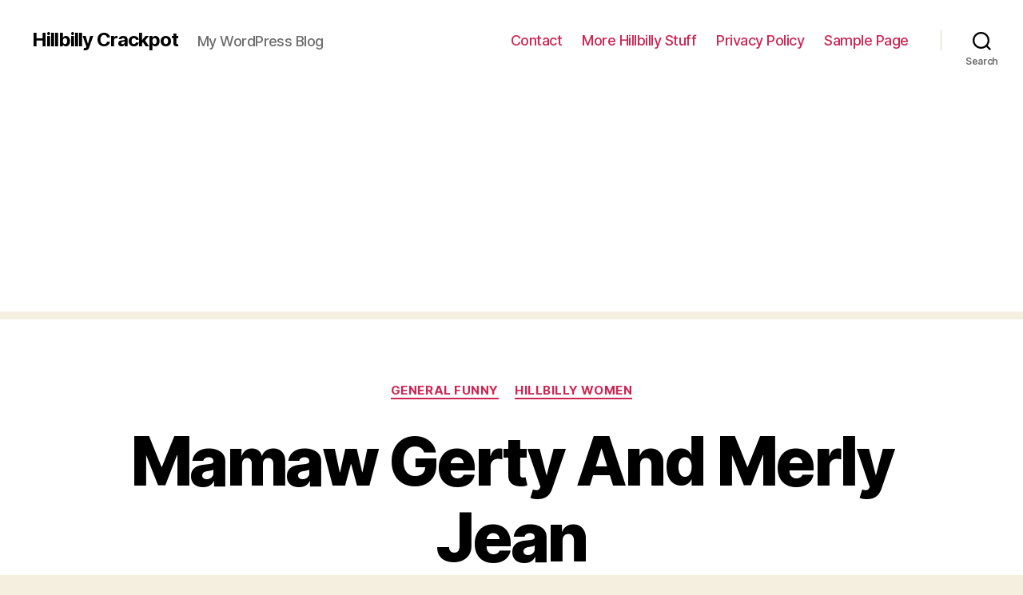

--- FILE ---
content_type: text/html; charset=UTF-8
request_url: https://hillbillycrackpot.com/mamaw-gerty-and-merly-jean/
body_size: 19786
content:
<!DOCTYPE html>

<html class="no-js" lang="en-US">

	<head>

		<meta charset="UTF-8">
		<meta name="viewport" content="width=device-width, initial-scale=1.0" >

		<link rel="profile" href="https://gmpg.org/xfn/11">

		<title>Mamaw Gerty And Merly Jean &#8211; Hillbilly Crackpot</title>
<meta name='robots' content='max-image-preview:large' />
<link rel="alternate" type="application/rss+xml" title="Hillbilly Crackpot &raquo; Feed" href="https://hillbillycrackpot.com/feed/" />
<link rel="alternate" type="application/rss+xml" title="Hillbilly Crackpot &raquo; Comments Feed" href="https://hillbillycrackpot.com/comments/feed/" />
<link rel="alternate" type="application/rss+xml" title="Hillbilly Crackpot &raquo; Mamaw Gerty And Merly Jean Comments Feed" href="https://hillbillycrackpot.com/mamaw-gerty-and-merly-jean/feed/" />
<link rel="alternate" title="oEmbed (JSON)" type="application/json+oembed" href="https://hillbillycrackpot.com/wp-json/oembed/1.0/embed?url=https%3A%2F%2Fhillbillycrackpot.com%2Fmamaw-gerty-and-merly-jean%2F" />
<link rel="alternate" title="oEmbed (XML)" type="text/xml+oembed" href="https://hillbillycrackpot.com/wp-json/oembed/1.0/embed?url=https%3A%2F%2Fhillbillycrackpot.com%2Fmamaw-gerty-and-merly-jean%2F&#038;format=xml" />
<style id='wp-img-auto-sizes-contain-inline-css'>
img:is([sizes=auto i],[sizes^="auto," i]){contain-intrinsic-size:3000px 1500px}
/*# sourceURL=wp-img-auto-sizes-contain-inline-css */
</style>
<style id='wp-emoji-styles-inline-css'>

	img.wp-smiley, img.emoji {
		display: inline !important;
		border: none !important;
		box-shadow: none !important;
		height: 1em !important;
		width: 1em !important;
		margin: 0 0.07em !important;
		vertical-align: -0.1em !important;
		background: none !important;
		padding: 0 !important;
	}
/*# sourceURL=wp-emoji-styles-inline-css */
</style>
<style id='wp-block-library-inline-css'>
:root{--wp-block-synced-color:#7a00df;--wp-block-synced-color--rgb:122,0,223;--wp-bound-block-color:var(--wp-block-synced-color);--wp-editor-canvas-background:#ddd;--wp-admin-theme-color:#007cba;--wp-admin-theme-color--rgb:0,124,186;--wp-admin-theme-color-darker-10:#006ba1;--wp-admin-theme-color-darker-10--rgb:0,107,160.5;--wp-admin-theme-color-darker-20:#005a87;--wp-admin-theme-color-darker-20--rgb:0,90,135;--wp-admin-border-width-focus:2px}@media (min-resolution:192dpi){:root{--wp-admin-border-width-focus:1.5px}}.wp-element-button{cursor:pointer}:root .has-very-light-gray-background-color{background-color:#eee}:root .has-very-dark-gray-background-color{background-color:#313131}:root .has-very-light-gray-color{color:#eee}:root .has-very-dark-gray-color{color:#313131}:root .has-vivid-green-cyan-to-vivid-cyan-blue-gradient-background{background:linear-gradient(135deg,#00d084,#0693e3)}:root .has-purple-crush-gradient-background{background:linear-gradient(135deg,#34e2e4,#4721fb 50%,#ab1dfe)}:root .has-hazy-dawn-gradient-background{background:linear-gradient(135deg,#faaca8,#dad0ec)}:root .has-subdued-olive-gradient-background{background:linear-gradient(135deg,#fafae1,#67a671)}:root .has-atomic-cream-gradient-background{background:linear-gradient(135deg,#fdd79a,#004a59)}:root .has-nightshade-gradient-background{background:linear-gradient(135deg,#330968,#31cdcf)}:root .has-midnight-gradient-background{background:linear-gradient(135deg,#020381,#2874fc)}:root{--wp--preset--font-size--normal:16px;--wp--preset--font-size--huge:42px}.has-regular-font-size{font-size:1em}.has-larger-font-size{font-size:2.625em}.has-normal-font-size{font-size:var(--wp--preset--font-size--normal)}.has-huge-font-size{font-size:var(--wp--preset--font-size--huge)}.has-text-align-center{text-align:center}.has-text-align-left{text-align:left}.has-text-align-right{text-align:right}.has-fit-text{white-space:nowrap!important}#end-resizable-editor-section{display:none}.aligncenter{clear:both}.items-justified-left{justify-content:flex-start}.items-justified-center{justify-content:center}.items-justified-right{justify-content:flex-end}.items-justified-space-between{justify-content:space-between}.screen-reader-text{border:0;clip-path:inset(50%);height:1px;margin:-1px;overflow:hidden;padding:0;position:absolute;width:1px;word-wrap:normal!important}.screen-reader-text:focus{background-color:#ddd;clip-path:none;color:#444;display:block;font-size:1em;height:auto;left:5px;line-height:normal;padding:15px 23px 14px;text-decoration:none;top:5px;width:auto;z-index:100000}html :where(.has-border-color){border-style:solid}html :where([style*=border-top-color]){border-top-style:solid}html :where([style*=border-right-color]){border-right-style:solid}html :where([style*=border-bottom-color]){border-bottom-style:solid}html :where([style*=border-left-color]){border-left-style:solid}html :where([style*=border-width]){border-style:solid}html :where([style*=border-top-width]){border-top-style:solid}html :where([style*=border-right-width]){border-right-style:solid}html :where([style*=border-bottom-width]){border-bottom-style:solid}html :where([style*=border-left-width]){border-left-style:solid}html :where(img[class*=wp-image-]){height:auto;max-width:100%}:where(figure){margin:0 0 1em}html :where(.is-position-sticky){--wp-admin--admin-bar--position-offset:var(--wp-admin--admin-bar--height,0px)}@media screen and (max-width:600px){html :where(.is-position-sticky){--wp-admin--admin-bar--position-offset:0px}}

/*# sourceURL=wp-block-library-inline-css */
</style><style id='global-styles-inline-css'>
:root{--wp--preset--aspect-ratio--square: 1;--wp--preset--aspect-ratio--4-3: 4/3;--wp--preset--aspect-ratio--3-4: 3/4;--wp--preset--aspect-ratio--3-2: 3/2;--wp--preset--aspect-ratio--2-3: 2/3;--wp--preset--aspect-ratio--16-9: 16/9;--wp--preset--aspect-ratio--9-16: 9/16;--wp--preset--color--black: #000000;--wp--preset--color--cyan-bluish-gray: #abb8c3;--wp--preset--color--white: #ffffff;--wp--preset--color--pale-pink: #f78da7;--wp--preset--color--vivid-red: #cf2e2e;--wp--preset--color--luminous-vivid-orange: #ff6900;--wp--preset--color--luminous-vivid-amber: #fcb900;--wp--preset--color--light-green-cyan: #7bdcb5;--wp--preset--color--vivid-green-cyan: #00d084;--wp--preset--color--pale-cyan-blue: #8ed1fc;--wp--preset--color--vivid-cyan-blue: #0693e3;--wp--preset--color--vivid-purple: #9b51e0;--wp--preset--color--accent: #cd2653;--wp--preset--color--primary: #000000;--wp--preset--color--secondary: #6d6d6d;--wp--preset--color--subtle-background: #dcd7ca;--wp--preset--color--background: #f5efe0;--wp--preset--gradient--vivid-cyan-blue-to-vivid-purple: linear-gradient(135deg,rgb(6,147,227) 0%,rgb(155,81,224) 100%);--wp--preset--gradient--light-green-cyan-to-vivid-green-cyan: linear-gradient(135deg,rgb(122,220,180) 0%,rgb(0,208,130) 100%);--wp--preset--gradient--luminous-vivid-amber-to-luminous-vivid-orange: linear-gradient(135deg,rgb(252,185,0) 0%,rgb(255,105,0) 100%);--wp--preset--gradient--luminous-vivid-orange-to-vivid-red: linear-gradient(135deg,rgb(255,105,0) 0%,rgb(207,46,46) 100%);--wp--preset--gradient--very-light-gray-to-cyan-bluish-gray: linear-gradient(135deg,rgb(238,238,238) 0%,rgb(169,184,195) 100%);--wp--preset--gradient--cool-to-warm-spectrum: linear-gradient(135deg,rgb(74,234,220) 0%,rgb(151,120,209) 20%,rgb(207,42,186) 40%,rgb(238,44,130) 60%,rgb(251,105,98) 80%,rgb(254,248,76) 100%);--wp--preset--gradient--blush-light-purple: linear-gradient(135deg,rgb(255,206,236) 0%,rgb(152,150,240) 100%);--wp--preset--gradient--blush-bordeaux: linear-gradient(135deg,rgb(254,205,165) 0%,rgb(254,45,45) 50%,rgb(107,0,62) 100%);--wp--preset--gradient--luminous-dusk: linear-gradient(135deg,rgb(255,203,112) 0%,rgb(199,81,192) 50%,rgb(65,88,208) 100%);--wp--preset--gradient--pale-ocean: linear-gradient(135deg,rgb(255,245,203) 0%,rgb(182,227,212) 50%,rgb(51,167,181) 100%);--wp--preset--gradient--electric-grass: linear-gradient(135deg,rgb(202,248,128) 0%,rgb(113,206,126) 100%);--wp--preset--gradient--midnight: linear-gradient(135deg,rgb(2,3,129) 0%,rgb(40,116,252) 100%);--wp--preset--font-size--small: 18px;--wp--preset--font-size--medium: 20px;--wp--preset--font-size--large: 26.25px;--wp--preset--font-size--x-large: 42px;--wp--preset--font-size--normal: 21px;--wp--preset--font-size--larger: 32px;--wp--preset--spacing--20: 0.44rem;--wp--preset--spacing--30: 0.67rem;--wp--preset--spacing--40: 1rem;--wp--preset--spacing--50: 1.5rem;--wp--preset--spacing--60: 2.25rem;--wp--preset--spacing--70: 3.38rem;--wp--preset--spacing--80: 5.06rem;--wp--preset--shadow--natural: 6px 6px 9px rgba(0, 0, 0, 0.2);--wp--preset--shadow--deep: 12px 12px 50px rgba(0, 0, 0, 0.4);--wp--preset--shadow--sharp: 6px 6px 0px rgba(0, 0, 0, 0.2);--wp--preset--shadow--outlined: 6px 6px 0px -3px rgb(255, 255, 255), 6px 6px rgb(0, 0, 0);--wp--preset--shadow--crisp: 6px 6px 0px rgb(0, 0, 0);}:where(.is-layout-flex){gap: 0.5em;}:where(.is-layout-grid){gap: 0.5em;}body .is-layout-flex{display: flex;}.is-layout-flex{flex-wrap: wrap;align-items: center;}.is-layout-flex > :is(*, div){margin: 0;}body .is-layout-grid{display: grid;}.is-layout-grid > :is(*, div){margin: 0;}:where(.wp-block-columns.is-layout-flex){gap: 2em;}:where(.wp-block-columns.is-layout-grid){gap: 2em;}:where(.wp-block-post-template.is-layout-flex){gap: 1.25em;}:where(.wp-block-post-template.is-layout-grid){gap: 1.25em;}.has-black-color{color: var(--wp--preset--color--black) !important;}.has-cyan-bluish-gray-color{color: var(--wp--preset--color--cyan-bluish-gray) !important;}.has-white-color{color: var(--wp--preset--color--white) !important;}.has-pale-pink-color{color: var(--wp--preset--color--pale-pink) !important;}.has-vivid-red-color{color: var(--wp--preset--color--vivid-red) !important;}.has-luminous-vivid-orange-color{color: var(--wp--preset--color--luminous-vivid-orange) !important;}.has-luminous-vivid-amber-color{color: var(--wp--preset--color--luminous-vivid-amber) !important;}.has-light-green-cyan-color{color: var(--wp--preset--color--light-green-cyan) !important;}.has-vivid-green-cyan-color{color: var(--wp--preset--color--vivid-green-cyan) !important;}.has-pale-cyan-blue-color{color: var(--wp--preset--color--pale-cyan-blue) !important;}.has-vivid-cyan-blue-color{color: var(--wp--preset--color--vivid-cyan-blue) !important;}.has-vivid-purple-color{color: var(--wp--preset--color--vivid-purple) !important;}.has-black-background-color{background-color: var(--wp--preset--color--black) !important;}.has-cyan-bluish-gray-background-color{background-color: var(--wp--preset--color--cyan-bluish-gray) !important;}.has-white-background-color{background-color: var(--wp--preset--color--white) !important;}.has-pale-pink-background-color{background-color: var(--wp--preset--color--pale-pink) !important;}.has-vivid-red-background-color{background-color: var(--wp--preset--color--vivid-red) !important;}.has-luminous-vivid-orange-background-color{background-color: var(--wp--preset--color--luminous-vivid-orange) !important;}.has-luminous-vivid-amber-background-color{background-color: var(--wp--preset--color--luminous-vivid-amber) !important;}.has-light-green-cyan-background-color{background-color: var(--wp--preset--color--light-green-cyan) !important;}.has-vivid-green-cyan-background-color{background-color: var(--wp--preset--color--vivid-green-cyan) !important;}.has-pale-cyan-blue-background-color{background-color: var(--wp--preset--color--pale-cyan-blue) !important;}.has-vivid-cyan-blue-background-color{background-color: var(--wp--preset--color--vivid-cyan-blue) !important;}.has-vivid-purple-background-color{background-color: var(--wp--preset--color--vivid-purple) !important;}.has-black-border-color{border-color: var(--wp--preset--color--black) !important;}.has-cyan-bluish-gray-border-color{border-color: var(--wp--preset--color--cyan-bluish-gray) !important;}.has-white-border-color{border-color: var(--wp--preset--color--white) !important;}.has-pale-pink-border-color{border-color: var(--wp--preset--color--pale-pink) !important;}.has-vivid-red-border-color{border-color: var(--wp--preset--color--vivid-red) !important;}.has-luminous-vivid-orange-border-color{border-color: var(--wp--preset--color--luminous-vivid-orange) !important;}.has-luminous-vivid-amber-border-color{border-color: var(--wp--preset--color--luminous-vivid-amber) !important;}.has-light-green-cyan-border-color{border-color: var(--wp--preset--color--light-green-cyan) !important;}.has-vivid-green-cyan-border-color{border-color: var(--wp--preset--color--vivid-green-cyan) !important;}.has-pale-cyan-blue-border-color{border-color: var(--wp--preset--color--pale-cyan-blue) !important;}.has-vivid-cyan-blue-border-color{border-color: var(--wp--preset--color--vivid-cyan-blue) !important;}.has-vivid-purple-border-color{border-color: var(--wp--preset--color--vivid-purple) !important;}.has-vivid-cyan-blue-to-vivid-purple-gradient-background{background: var(--wp--preset--gradient--vivid-cyan-blue-to-vivid-purple) !important;}.has-light-green-cyan-to-vivid-green-cyan-gradient-background{background: var(--wp--preset--gradient--light-green-cyan-to-vivid-green-cyan) !important;}.has-luminous-vivid-amber-to-luminous-vivid-orange-gradient-background{background: var(--wp--preset--gradient--luminous-vivid-amber-to-luminous-vivid-orange) !important;}.has-luminous-vivid-orange-to-vivid-red-gradient-background{background: var(--wp--preset--gradient--luminous-vivid-orange-to-vivid-red) !important;}.has-very-light-gray-to-cyan-bluish-gray-gradient-background{background: var(--wp--preset--gradient--very-light-gray-to-cyan-bluish-gray) !important;}.has-cool-to-warm-spectrum-gradient-background{background: var(--wp--preset--gradient--cool-to-warm-spectrum) !important;}.has-blush-light-purple-gradient-background{background: var(--wp--preset--gradient--blush-light-purple) !important;}.has-blush-bordeaux-gradient-background{background: var(--wp--preset--gradient--blush-bordeaux) !important;}.has-luminous-dusk-gradient-background{background: var(--wp--preset--gradient--luminous-dusk) !important;}.has-pale-ocean-gradient-background{background: var(--wp--preset--gradient--pale-ocean) !important;}.has-electric-grass-gradient-background{background: var(--wp--preset--gradient--electric-grass) !important;}.has-midnight-gradient-background{background: var(--wp--preset--gradient--midnight) !important;}.has-small-font-size{font-size: var(--wp--preset--font-size--small) !important;}.has-medium-font-size{font-size: var(--wp--preset--font-size--medium) !important;}.has-large-font-size{font-size: var(--wp--preset--font-size--large) !important;}.has-x-large-font-size{font-size: var(--wp--preset--font-size--x-large) !important;}
/*# sourceURL=global-styles-inline-css */
</style>

<style id='classic-theme-styles-inline-css'>
/*! This file is auto-generated */
.wp-block-button__link{color:#fff;background-color:#32373c;border-radius:9999px;box-shadow:none;text-decoration:none;padding:calc(.667em + 2px) calc(1.333em + 2px);font-size:1.125em}.wp-block-file__button{background:#32373c;color:#fff;text-decoration:none}
/*# sourceURL=/wp-includes/css/classic-themes.min.css */
</style>
<link rel='stylesheet' id='twentytwenty-style-css' href='https://hillbillycrackpot.com/wp-content/themes/twentytwenty/style.css?ver=2.0' media='all' />
<style id='twentytwenty-style-inline-css'>
.color-accent,.color-accent-hover:hover,.color-accent-hover:focus,:root .has-accent-color,.has-drop-cap:not(:focus):first-letter,.wp-block-button.is-style-outline,a { color: #cd2653; }blockquote,.border-color-accent,.border-color-accent-hover:hover,.border-color-accent-hover:focus { border-color: #cd2653; }button,.button,.faux-button,.wp-block-button__link,.wp-block-file .wp-block-file__button,input[type="button"],input[type="reset"],input[type="submit"],.bg-accent,.bg-accent-hover:hover,.bg-accent-hover:focus,:root .has-accent-background-color,.comment-reply-link { background-color: #cd2653; }.fill-children-accent,.fill-children-accent * { fill: #cd2653; }body,.entry-title a,:root .has-primary-color { color: #000000; }:root .has-primary-background-color { background-color: #000000; }cite,figcaption,.wp-caption-text,.post-meta,.entry-content .wp-block-archives li,.entry-content .wp-block-categories li,.entry-content .wp-block-latest-posts li,.wp-block-latest-comments__comment-date,.wp-block-latest-posts__post-date,.wp-block-embed figcaption,.wp-block-image figcaption,.wp-block-pullquote cite,.comment-metadata,.comment-respond .comment-notes,.comment-respond .logged-in-as,.pagination .dots,.entry-content hr:not(.has-background),hr.styled-separator,:root .has-secondary-color { color: #6d6d6d; }:root .has-secondary-background-color { background-color: #6d6d6d; }pre,fieldset,input,textarea,table,table *,hr { border-color: #dcd7ca; }caption,code,code,kbd,samp,.wp-block-table.is-style-stripes tbody tr:nth-child(odd),:root .has-subtle-background-background-color { background-color: #dcd7ca; }.wp-block-table.is-style-stripes { border-bottom-color: #dcd7ca; }.wp-block-latest-posts.is-grid li { border-top-color: #dcd7ca; }:root .has-subtle-background-color { color: #dcd7ca; }body:not(.overlay-header) .primary-menu > li > a,body:not(.overlay-header) .primary-menu > li > .icon,.modal-menu a,.footer-menu a, .footer-widgets a,#site-footer .wp-block-button.is-style-outline,.wp-block-pullquote:before,.singular:not(.overlay-header) .entry-header a,.archive-header a,.header-footer-group .color-accent,.header-footer-group .color-accent-hover:hover { color: #cd2653; }.social-icons a,#site-footer button:not(.toggle),#site-footer .button,#site-footer .faux-button,#site-footer .wp-block-button__link,#site-footer .wp-block-file__button,#site-footer input[type="button"],#site-footer input[type="reset"],#site-footer input[type="submit"] { background-color: #cd2653; }.header-footer-group,body:not(.overlay-header) #site-header .toggle,.menu-modal .toggle { color: #000000; }body:not(.overlay-header) .primary-menu ul { background-color: #000000; }body:not(.overlay-header) .primary-menu > li > ul:after { border-bottom-color: #000000; }body:not(.overlay-header) .primary-menu ul ul:after { border-left-color: #000000; }.site-description,body:not(.overlay-header) .toggle-inner .toggle-text,.widget .post-date,.widget .rss-date,.widget_archive li,.widget_categories li,.widget cite,.widget_pages li,.widget_meta li,.widget_nav_menu li,.powered-by-wordpress,.to-the-top,.singular .entry-header .post-meta,.singular:not(.overlay-header) .entry-header .post-meta a { color: #6d6d6d; }.header-footer-group pre,.header-footer-group fieldset,.header-footer-group input,.header-footer-group textarea,.header-footer-group table,.header-footer-group table *,.footer-nav-widgets-wrapper,#site-footer,.menu-modal nav *,.footer-widgets-outer-wrapper,.footer-top { border-color: #dcd7ca; }.header-footer-group table caption,body:not(.overlay-header) .header-inner .toggle-wrapper::before { background-color: #dcd7ca; }
/*# sourceURL=twentytwenty-style-inline-css */
</style>
<link rel='stylesheet' id='twentytwenty-print-style-css' href='https://hillbillycrackpot.com/wp-content/themes/twentytwenty/print.css?ver=2.0' media='print' />
<script src="https://hillbillycrackpot.com/wp-content/themes/twentytwenty/assets/js/index.js?ver=2.0" id="twentytwenty-js-js" async></script>
<link rel="https://api.w.org/" href="https://hillbillycrackpot.com/wp-json/" /><link rel="alternate" title="JSON" type="application/json" href="https://hillbillycrackpot.com/wp-json/wp/v2/posts/299" /><link rel="EditURI" type="application/rsd+xml" title="RSD" href="https://hillbillycrackpot.com/xmlrpc.php?rsd" />
<meta name="generator" content="WordPress 6.9" />
<link rel="canonical" href="https://hillbillycrackpot.com/mamaw-gerty-and-merly-jean/" />
<link rel='shortlink' href='https://hillbillycrackpot.com/?p=299' />
	<script>document.documentElement.className = document.documentElement.className.replace( 'no-js', 'js' );</script>
	<style>.recentcomments a{display:inline !important;padding:0 !important;margin:0 !important;}</style><script async src="https://pagead2.googlesyndication.com/pagead/js/adsbygoogle.js?client=ca-pub-4706832482021024"
     crossorigin="anonymous"></script>
	</head>

	<body class="wp-singular post-template-default single single-post postid-299 single-format-standard wp-embed-responsive wp-theme-twentytwenty singular enable-search-modal missing-post-thumbnail has-single-pagination showing-comments hide-avatars footer-top-visible">

		<a class="skip-link screen-reader-text" href="#site-content">Skip to the content</a>
		<header id="site-header" class="header-footer-group">

			<div class="header-inner section-inner">

				<div class="header-titles-wrapper">

					
						<button class="toggle search-toggle mobile-search-toggle" data-toggle-target=".search-modal" data-toggle-body-class="showing-search-modal" data-set-focus=".search-modal .search-field" aria-expanded="false">
							<span class="toggle-inner">
								<span class="toggle-icon">
									<svg class="svg-icon" aria-hidden="true" role="img" focusable="false" xmlns="http://www.w3.org/2000/svg" width="23" height="23" viewBox="0 0 23 23"><path d="M38.710696,48.0601792 L43,52.3494831 L41.3494831,54 L37.0601792,49.710696 C35.2632422,51.1481185 32.9839107,52.0076499 30.5038249,52.0076499 C24.7027226,52.0076499 20,47.3049272 20,41.5038249 C20,35.7027226 24.7027226,31 30.5038249,31 C36.3049272,31 41.0076499,35.7027226 41.0076499,41.5038249 C41.0076499,43.9839107 40.1481185,46.2632422 38.710696,48.0601792 Z M36.3875844,47.1716785 C37.8030221,45.7026647 38.6734666,43.7048964 38.6734666,41.5038249 C38.6734666,36.9918565 35.0157934,33.3341833 30.5038249,33.3341833 C25.9918565,33.3341833 22.3341833,36.9918565 22.3341833,41.5038249 C22.3341833,46.0157934 25.9918565,49.6734666 30.5038249,49.6734666 C32.7048964,49.6734666 34.7026647,48.8030221 36.1716785,47.3875844 C36.2023931,47.347638 36.2360451,47.3092237 36.2726343,47.2726343 C36.3092237,47.2360451 36.347638,47.2023931 36.3875844,47.1716785 Z" transform="translate(-20 -31)" /></svg>								</span>
								<span class="toggle-text">Search</span>
							</span>
						</button><!-- .search-toggle -->

					
					<div class="header-titles">

						<div class="site-title faux-heading"><a href="https://hillbillycrackpot.com/">Hillbilly Crackpot</a></div><div class="site-description">My WordPress Blog</div><!-- .site-description -->
					</div><!-- .header-titles -->

					<button class="toggle nav-toggle mobile-nav-toggle" data-toggle-target=".menu-modal"  data-toggle-body-class="showing-menu-modal" aria-expanded="false" data-set-focus=".close-nav-toggle">
						<span class="toggle-inner">
							<span class="toggle-icon">
								<svg class="svg-icon" aria-hidden="true" role="img" focusable="false" xmlns="http://www.w3.org/2000/svg" width="26" height="7" viewBox="0 0 26 7"><path fill-rule="evenodd" d="M332.5,45 C330.567003,45 329,43.4329966 329,41.5 C329,39.5670034 330.567003,38 332.5,38 C334.432997,38 336,39.5670034 336,41.5 C336,43.4329966 334.432997,45 332.5,45 Z M342,45 C340.067003,45 338.5,43.4329966 338.5,41.5 C338.5,39.5670034 340.067003,38 342,38 C343.932997,38 345.5,39.5670034 345.5,41.5 C345.5,43.4329966 343.932997,45 342,45 Z M351.5,45 C349.567003,45 348,43.4329966 348,41.5 C348,39.5670034 349.567003,38 351.5,38 C353.432997,38 355,39.5670034 355,41.5 C355,43.4329966 353.432997,45 351.5,45 Z" transform="translate(-329 -38)" /></svg>							</span>
							<span class="toggle-text">Menu</span>
						</span>
					</button><!-- .nav-toggle -->

				</div><!-- .header-titles-wrapper -->

				<div class="header-navigation-wrapper">

					
							<nav class="primary-menu-wrapper" aria-label="Horizontal">

								<ul class="primary-menu reset-list-style">

								<li class="page_item page-item-381"><a href="https://hillbillycrackpot.com/contact/">Contact</a></li>
<li class="page_item page-item-442"><a href="https://hillbillycrackpot.com/more-hillbilly-stuff/">More Hillbilly Stuff</a></li>
<li class="page_item page-item-223"><a href="https://hillbillycrackpot.com/privacy-policy-2/">Privacy Policy</a></li>
<li class="page_item page-item-2"><a href="https://hillbillycrackpot.com/sample-page/">Sample Page</a></li>

								</ul>

							</nav><!-- .primary-menu-wrapper -->

						
						<div class="header-toggles hide-no-js">

						
							<div class="toggle-wrapper search-toggle-wrapper">

								<button class="toggle search-toggle desktop-search-toggle" data-toggle-target=".search-modal" data-toggle-body-class="showing-search-modal" data-set-focus=".search-modal .search-field" aria-expanded="false">
									<span class="toggle-inner">
										<svg class="svg-icon" aria-hidden="true" role="img" focusable="false" xmlns="http://www.w3.org/2000/svg" width="23" height="23" viewBox="0 0 23 23"><path d="M38.710696,48.0601792 L43,52.3494831 L41.3494831,54 L37.0601792,49.710696 C35.2632422,51.1481185 32.9839107,52.0076499 30.5038249,52.0076499 C24.7027226,52.0076499 20,47.3049272 20,41.5038249 C20,35.7027226 24.7027226,31 30.5038249,31 C36.3049272,31 41.0076499,35.7027226 41.0076499,41.5038249 C41.0076499,43.9839107 40.1481185,46.2632422 38.710696,48.0601792 Z M36.3875844,47.1716785 C37.8030221,45.7026647 38.6734666,43.7048964 38.6734666,41.5038249 C38.6734666,36.9918565 35.0157934,33.3341833 30.5038249,33.3341833 C25.9918565,33.3341833 22.3341833,36.9918565 22.3341833,41.5038249 C22.3341833,46.0157934 25.9918565,49.6734666 30.5038249,49.6734666 C32.7048964,49.6734666 34.7026647,48.8030221 36.1716785,47.3875844 C36.2023931,47.347638 36.2360451,47.3092237 36.2726343,47.2726343 C36.3092237,47.2360451 36.347638,47.2023931 36.3875844,47.1716785 Z" transform="translate(-20 -31)" /></svg>										<span class="toggle-text">Search</span>
									</span>
								</button><!-- .search-toggle -->

							</div>

							
						</div><!-- .header-toggles -->
						
				</div><!-- .header-navigation-wrapper -->

			</div><!-- .header-inner -->

			<div class="search-modal cover-modal header-footer-group" data-modal-target-string=".search-modal" role="dialog" aria-modal="true" aria-label="Search">

	<div class="search-modal-inner modal-inner">

		<div class="section-inner">

			<form role="search" aria-label="Search for:" method="get" class="search-form" action="https://hillbillycrackpot.com/">
	<label for="search-form-1">
		<span class="screen-reader-text">Search for:</span>
		<input type="search" id="search-form-1" class="search-field" placeholder="Search &hellip;" value="" name="s" />
	</label>
	<input type="submit" class="search-submit" value="Search" />
</form>

			<button class="toggle search-untoggle close-search-toggle fill-children-current-color" data-toggle-target=".search-modal" data-toggle-body-class="showing-search-modal" data-set-focus=".search-modal .search-field">
				<span class="screen-reader-text">Close search</span>
				<svg class="svg-icon" aria-hidden="true" role="img" focusable="false" xmlns="http://www.w3.org/2000/svg" width="16" height="16" viewBox="0 0 16 16"><polygon fill="" fill-rule="evenodd" points="6.852 7.649 .399 1.195 1.445 .149 7.899 6.602 14.352 .149 15.399 1.195 8.945 7.649 15.399 14.102 14.352 15.149 7.899 8.695 1.445 15.149 .399 14.102" /></svg>			</button><!-- .search-toggle -->

		</div><!-- .section-inner -->

	</div><!-- .search-modal-inner -->

</div><!-- .menu-modal -->

		</header><!-- #site-header -->

		
<div class="menu-modal cover-modal header-footer-group" data-modal-target-string=".menu-modal">

	<div class="menu-modal-inner modal-inner">

		<div class="menu-wrapper section-inner">

			<div class="menu-top">

				<button class="toggle close-nav-toggle fill-children-current-color" data-toggle-target=".menu-modal" data-toggle-body-class="showing-menu-modal" data-set-focus=".menu-modal">
					<span class="toggle-text">Close Menu</span>
					<svg class="svg-icon" aria-hidden="true" role="img" focusable="false" xmlns="http://www.w3.org/2000/svg" width="16" height="16" viewBox="0 0 16 16"><polygon fill="" fill-rule="evenodd" points="6.852 7.649 .399 1.195 1.445 .149 7.899 6.602 14.352 .149 15.399 1.195 8.945 7.649 15.399 14.102 14.352 15.149 7.899 8.695 1.445 15.149 .399 14.102" /></svg>				</button><!-- .nav-toggle -->

				
					<nav class="mobile-menu" aria-label="Mobile">

						<ul class="modal-menu reset-list-style">

						<li class="page_item page-item-381"><div class="ancestor-wrapper"><a href="https://hillbillycrackpot.com/contact/">Contact</a></div><!-- .ancestor-wrapper --></li>
<li class="page_item page-item-442"><div class="ancestor-wrapper"><a href="https://hillbillycrackpot.com/more-hillbilly-stuff/">More Hillbilly Stuff</a></div><!-- .ancestor-wrapper --></li>
<li class="page_item page-item-223"><div class="ancestor-wrapper"><a href="https://hillbillycrackpot.com/privacy-policy-2/">Privacy Policy</a></div><!-- .ancestor-wrapper --></li>
<li class="page_item page-item-2"><div class="ancestor-wrapper"><a href="https://hillbillycrackpot.com/sample-page/">Sample Page</a></div><!-- .ancestor-wrapper --></li>

						</ul>

					</nav>

					
			</div><!-- .menu-top -->

			<div class="menu-bottom">

				
			</div><!-- .menu-bottom -->

		</div><!-- .menu-wrapper -->

	</div><!-- .menu-modal-inner -->

</div><!-- .menu-modal -->

<main id="site-content">

	
<article class="post-299 post type-post status-publish format-standard hentry category-general-store category-hillbilly-women tag-hillbilly-women" id="post-299">

	
<header class="entry-header has-text-align-center header-footer-group">

	<div class="entry-header-inner section-inner medium">

		
			<div class="entry-categories">
				<span class="screen-reader-text">Categories</span>
				<div class="entry-categories-inner">
					<a href="https://hillbillycrackpot.com/category/general-store/" rel="category tag">General Funny</a> <a href="https://hillbillycrackpot.com/category/hillbilly-women/" rel="category tag">Hillbilly Women</a>				</div><!-- .entry-categories-inner -->
			</div><!-- .entry-categories -->

			<h1 class="entry-title">Mamaw Gerty And Merly Jean</h1>
		<div class="post-meta-wrapper post-meta-single post-meta-single-top">

			<ul class="post-meta">

									<li class="post-author meta-wrapper">
						<span class="meta-icon">
							<span class="screen-reader-text">Post author</span>
							<svg class="svg-icon" aria-hidden="true" role="img" focusable="false" xmlns="http://www.w3.org/2000/svg" width="18" height="20" viewBox="0 0 18 20"><path fill="" d="M18,19 C18,19.5522847 17.5522847,20 17,20 C16.4477153,20 16,19.5522847 16,19 L16,17 C16,15.3431458 14.6568542,14 13,14 L5,14 C3.34314575,14 2,15.3431458 2,17 L2,19 C2,19.5522847 1.55228475,20 1,20 C0.44771525,20 0,19.5522847 0,19 L0,17 C0,14.2385763 2.23857625,12 5,12 L13,12 C15.7614237,12 18,14.2385763 18,17 L18,19 Z M9,10 C6.23857625,10 4,7.76142375 4,5 C4,2.23857625 6.23857625,0 9,0 C11.7614237,0 14,2.23857625 14,5 C14,7.76142375 11.7614237,10 9,10 Z M9,8 C10.6568542,8 12,6.65685425 12,5 C12,3.34314575 10.6568542,2 9,2 C7.34314575,2 6,3.34314575 6,5 C6,6.65685425 7.34314575,8 9,8 Z" /></svg>						</span>
						<span class="meta-text">
							By <a href="https://hillbillycrackpot.com/author/tripmaster/">tripmaster</a>						</span>
					</li>
										<li class="post-date meta-wrapper">
						<span class="meta-icon">
							<span class="screen-reader-text">Post date</span>
							<svg class="svg-icon" aria-hidden="true" role="img" focusable="false" xmlns="http://www.w3.org/2000/svg" width="18" height="19" viewBox="0 0 18 19"><path fill="" d="M4.60069444,4.09375 L3.25,4.09375 C2.47334957,4.09375 1.84375,4.72334957 1.84375,5.5 L1.84375,7.26736111 L16.15625,7.26736111 L16.15625,5.5 C16.15625,4.72334957 15.5266504,4.09375 14.75,4.09375 L13.3993056,4.09375 L13.3993056,4.55555556 C13.3993056,5.02154581 13.0215458,5.39930556 12.5555556,5.39930556 C12.0895653,5.39930556 11.7118056,5.02154581 11.7118056,4.55555556 L11.7118056,4.09375 L6.28819444,4.09375 L6.28819444,4.55555556 C6.28819444,5.02154581 5.9104347,5.39930556 5.44444444,5.39930556 C4.97845419,5.39930556 4.60069444,5.02154581 4.60069444,4.55555556 L4.60069444,4.09375 Z M6.28819444,2.40625 L11.7118056,2.40625 L11.7118056,1 C11.7118056,0.534009742 12.0895653,0.15625 12.5555556,0.15625 C13.0215458,0.15625 13.3993056,0.534009742 13.3993056,1 L13.3993056,2.40625 L14.75,2.40625 C16.4586309,2.40625 17.84375,3.79136906 17.84375,5.5 L17.84375,15.875 C17.84375,17.5836309 16.4586309,18.96875 14.75,18.96875 L3.25,18.96875 C1.54136906,18.96875 0.15625,17.5836309 0.15625,15.875 L0.15625,5.5 C0.15625,3.79136906 1.54136906,2.40625 3.25,2.40625 L4.60069444,2.40625 L4.60069444,1 C4.60069444,0.534009742 4.97845419,0.15625 5.44444444,0.15625 C5.9104347,0.15625 6.28819444,0.534009742 6.28819444,1 L6.28819444,2.40625 Z M1.84375,8.95486111 L1.84375,15.875 C1.84375,16.6516504 2.47334957,17.28125 3.25,17.28125 L14.75,17.28125 C15.5266504,17.28125 16.15625,16.6516504 16.15625,15.875 L16.15625,8.95486111 L1.84375,8.95486111 Z" /></svg>						</span>
						<span class="meta-text">
							<a href="https://hillbillycrackpot.com/mamaw-gerty-and-merly-jean/">January 27, 2009</a>
						</span>
					</li>
										<li class="post-comment-link meta-wrapper">
						<span class="meta-icon">
							<svg class="svg-icon" aria-hidden="true" role="img" focusable="false" xmlns="http://www.w3.org/2000/svg" width="19" height="19" viewBox="0 0 19 19"><path d="M9.43016863,13.2235931 C9.58624731,13.094699 9.7823475,13.0241935 9.98476849,13.0241935 L15.0564516,13.0241935 C15.8581553,13.0241935 16.5080645,12.3742843 16.5080645,11.5725806 L16.5080645,3.44354839 C16.5080645,2.64184472 15.8581553,1.99193548 15.0564516,1.99193548 L3.44354839,1.99193548 C2.64184472,1.99193548 1.99193548,2.64184472 1.99193548,3.44354839 L1.99193548,11.5725806 C1.99193548,12.3742843 2.64184472,13.0241935 3.44354839,13.0241935 L5.76612903,13.0241935 C6.24715123,13.0241935 6.63709677,13.4141391 6.63709677,13.8951613 L6.63709677,15.5301903 L9.43016863,13.2235931 Z M3.44354839,14.766129 C1.67980032,14.766129 0.25,13.3363287 0.25,11.5725806 L0.25,3.44354839 C0.25,1.67980032 1.67980032,0.25 3.44354839,0.25 L15.0564516,0.25 C16.8201997,0.25 18.25,1.67980032 18.25,3.44354839 L18.25,11.5725806 C18.25,13.3363287 16.8201997,14.766129 15.0564516,14.766129 L10.2979143,14.766129 L6.32072889,18.0506004 C5.75274472,18.5196577 4.89516129,18.1156602 4.89516129,17.3790323 L4.89516129,14.766129 L3.44354839,14.766129 Z" /></svg>						</span>
						<span class="meta-text">
							<a href="https://hillbillycrackpot.com/mamaw-gerty-and-merly-jean/#comments">9 Comments<span class="screen-reader-text"> on Mamaw Gerty And Merly Jean</span></a>						</span>
					</li>
					
			</ul><!-- .post-meta -->

		</div><!-- .post-meta-wrapper -->

		
	</div><!-- .entry-header-inner -->

</header><!-- .entry-header -->

	<div class="post-inner thin ">

		<div class="entry-content">

			<p>Howdy y&#8217;all my names Gerty and sum guy done told me that if I wood write sumthin fer his website then I cud get real famus and mebee wind up gittin rich one day. Lawd, it shore wood be right nice to be livin high on the hawg! Welp, since I warnt doin nothin anyhow but apart from fatnin up these here three possums me and my bruther done catched and baby sittin fer my 16 grand chilluns so I up and decided I wood write sumthin.</p>
<p>My furst problim was I never did larn to read nor write, but I have a grand youngin named Merly Jean that kin write so these here words are her a writin down what I&#8217;m a tellin her.</p>
<p>Well let me tell you what I was mad to my soul when I lissened to my young Merly Jean read what was on this here website. If y&#8217;all dont stop makin funna us hill folks I&#8217;m a gonna get my Merly Jean to hep me make my own website and tell everbody not to go to that hillbilly crackpot website no more.  I&#8217;ll tell folks whuts the truth bout us hill folk and we dont cotton ta none o this here hillbilly crackin pot stuff. Except for what parts is about dem northners.<span id="more-299"></span></p>
<p>I saw one a dem northners one time and I didnt like dem shoes he had on atall! I always heared that they wored shoes but it twarnt nothin like seein it with my own eyes! But honey that was a long time ago. These days most a the reglar kids is all a waring shoes and the men gotta have boots for when they go huntin. Thangs has shore changed from what it was when I was a youngin. Why the other day I seed a growed man that had green hare a standin up all over his head and more make up than my sister Tidly Mae ever wore in her life. Whats a goin on out thar in the world is whut I am a wondrin bout.</p>
<p>Anyway all this gets me up to what my second problem was. What in tarnation was I gonna say on a website? I walked round pert near a week a thankin what I was gonna get Merly Jean to write up for that fellers website then I thought of the perfect thang. I comed up with sumthin that wood teach yall whut bein a hillbilly rilly means, but afore I got back to the house I dun fergat what it was. The reason bein was a caws a whut happen when I was a checkin on the hawgs.</p>
<p>We gats these two hawgs that ole Pappy Dannels sold us lass sprang. Pappy that old coot dun told us that they was jess baby piglets and we give the old codger four cort jars of my old dead husbands shine fer em. Well child the months went by and dem pigs never did get much bigger. The just got uglier. I&#8217;m a tellin ya whuts the truth now!</p>
<figure id="attachment_303" aria-describedby="caption-attachment-303" style="width: 245px" class="wp-caption alignright"><img decoding="async" class="size-full wp-image-303" title="Pot Belly Pig" src="http://www.hillbillycrackpot.com/wp-content/pictures/pot-belly-pig.jpg" alt="Pappy Dannels Ugly Pig" width="245" height="156" /><figcaption id="caption-attachment-303" class="wp-caption-text">Pappy Dannels Ugly Pig</figcaption></figure>
<p>One day sum travlin animal doctor came though here and ma cousin Alvis saw him down thar at sum kind of fare er sumthin. Alvis told him bout are hawgs and so he came over to take a look see at em. Has anyone heard of a viamanese pot belly pig? Well up to that day neether had we! Ole Pappy Dannels had sold us fake pigs and now we hadda figger out how to eat em. Lord we like to starve ta death waitin fer dem hawgs to get big enuff ta eat so by the time we put em down it twarnt much morn supper.</p>
<p>Anyway, I was a spose to be a tellin yall whut happened when I was a checkin on dem hawgs. You dont care nun bout ole Pappy Dannels and are hawg problems round here. Oh, well now I fergat what it was I was a gonna tell you bout. Mebbe this writin thang aint sech a  good idee after all. I jess caint thank a nothin to say on a website.</p>
<p>Mamaw dont know I&#8217;m a writin this part. My name is Merly Jean an I am larnin real hard so I kin be a grate writer sum day. When I grageate frum grade scool I am gonna move outta mamaws house fer good. Also mamaw dont know I put ma name in the title too!</p>
<p>Written by Gert and Merly Jean, Copyright 2009 HillbillyCrackpot.com all rights reserved and may not be republished in any form. (I am looking forward to reading your comments!)</p>

		</div><!-- .entry-content -->

	</div><!-- .post-inner -->

	<div class="section-inner">
		
		<div class="post-meta-wrapper post-meta-single post-meta-single-bottom">

			<ul class="post-meta">

									<li class="post-tags meta-wrapper">
						<span class="meta-icon">
							<span class="screen-reader-text">Tags</span>
							<svg class="svg-icon" aria-hidden="true" role="img" focusable="false" xmlns="http://www.w3.org/2000/svg" width="18" height="18" viewBox="0 0 18 18"><path fill="" d="M15.4496399,8.42490555 L8.66109799,1.63636364 L1.63636364,1.63636364 L1.63636364,8.66081885 L8.42522727,15.44178 C8.57869221,15.5954158 8.78693789,15.6817418 9.00409091,15.6817418 C9.22124393,15.6817418 9.42948961,15.5954158 9.58327627,15.4414581 L15.4486339,9.57610048 C15.7651495,9.25692435 15.7649133,8.74206554 15.4496399,8.42490555 Z M16.6084423,10.7304545 L10.7406818,16.59822 C10.280287,17.0591273 9.65554997,17.3181054 9.00409091,17.3181054 C8.35263185,17.3181054 7.72789481,17.0591273 7.26815877,16.5988788 L0.239976954,9.57887876 C0.0863319284,9.4254126 0,9.21716044 0,9 L0,0.818181818 C0,0.366312477 0.366312477,0 0.818181818,0 L9,0 C9.21699531,0 9.42510306,0.0862010512 9.57854191,0.239639906 L16.6084423,7.26954545 C17.5601275,8.22691012 17.5601275,9.77308988 16.6084423,10.7304545 Z M5,6 C4.44771525,6 4,5.55228475 4,5 C4,4.44771525 4.44771525,4 5,4 C5.55228475,4 6,4.44771525 6,5 C6,5.55228475 5.55228475,6 5,6 Z" /></svg>						</span>
						<span class="meta-text">
							<a href="https://hillbillycrackpot.com/tag/hillbilly-women/" rel="tag">Hillbilly Women</a>						</span>
					</li>
					
			</ul><!-- .post-meta -->

		</div><!-- .post-meta-wrapper -->

		
	</div><!-- .section-inner -->

	
	<nav class="pagination-single section-inner" aria-label="Post">

		<hr class="styled-separator is-style-wide" aria-hidden="true" />

		<div class="pagination-single-inner">

			
				<a class="previous-post" href="https://hillbillycrackpot.com/hillbilly-ways-to-recycle-and-be-green/">
					<span class="arrow" aria-hidden="true">&larr;</span>
					<span class="title"><span class="title-inner">Hillbilly Ways To Recycle And Be Green</span></span>
				</a>

				
				<a class="next-post" href="https://hillbillycrackpot.com/run-away-to-live-with-the-hillbillies/">
					<span class="arrow" aria-hidden="true">&rarr;</span>
						<span class="title"><span class="title-inner">Run Away To Live With The Hillbillies</span></span>
				</a>
				
		</div><!-- .pagination-single-inner -->

		<hr class="styled-separator is-style-wide" aria-hidden="true" />

	</nav><!-- .pagination-single -->

	
		<div class="comments-wrapper section-inner">

			
	<div class="comments" id="comments">

		
		<div class="comments-header section-inner small max-percentage">

			<h2 class="comment-reply-title">
			9 replies on &ldquo;Mamaw Gerty And Merly Jean&rdquo;			</h2><!-- .comments-title -->

		</div><!-- .comments-header -->

		<div class="comments-inner section-inner thin max-percentage">

						<div id="comment-264" class="comment even thread-even depth-1">
				<article id="div-comment-264" class="comment-body">
					<footer class="comment-meta">
						<div class="comment-author vcard">
							<span class="fn">The Crazy Hillbilly</span><span class="screen-reader-text says">says:</span>						</div><!-- .comment-author -->

						<div class="comment-metadata">
							<a href="https://hillbillycrackpot.com/mamaw-gerty-and-merly-jean/#comment-264"><time datetime="2009-01-25T03:52:24+00:00" title="January 25, 2009 at 3:52 am">January 25, 2009 at 3:52 am</time></a>						</div><!-- .comment-metadata -->

					</footer><!-- .comment-meta -->

					<div class="comment-content entry-content">

						<p>Well Merly I think you might have a bright future in writing, but I think it would be a good idea for you to finish grade school then go on to high school and maybe even college.</p>
<p>I&#8217;m sure it isnt that bad living with your mamaw Gerty, now is it? Just keep learning to spell and practice your writing.</p>
<p>Tell your mamaw I said thanks for sending me this. She might be surprised when she finds out it actually got published.</p>

					</div><!-- .comment-content -->

					
				</article><!-- .comment-body -->

			</div><!-- #comment-## -->
			<div id="comment-265" class="comment odd alt thread-odd thread-alt depth-1">
				<article id="div-comment-265" class="comment-body">
					<footer class="comment-meta">
						<div class="comment-author vcard">
							<span class="fn">Jamie</span><span class="screen-reader-text says">says:</span>						</div><!-- .comment-author -->

						<div class="comment-metadata">
							<a href="https://hillbillycrackpot.com/mamaw-gerty-and-merly-jean/#comment-265"><time datetime="2009-01-25T18:08:16+00:00" title="January 25, 2009 at 6:08 pm">January 25, 2009 at 6:08 pm</time></a>						</div><!-- .comment-metadata -->

					</footer><!-- .comment-meta -->

					<div class="comment-content entry-content">

						<p>When Mamaw talked about getting her own website so she could tell people not to come to this one anymore it was hilarious. Loved it was a funny read and really did remind me of one of my own grandmothers.</p>

					</div><!-- .comment-content -->

					
				</article><!-- .comment-body -->

			</div><!-- #comment-## -->
			<div id="comment-266" class="comment even thread-even depth-1">
				<article id="div-comment-266" class="comment-body">
					<footer class="comment-meta">
						<div class="comment-author vcard">
							<span class="fn">Merly Jean</span><span class="screen-reader-text says">says:</span>						</div><!-- .comment-author -->

						<div class="comment-metadata">
							<a href="https://hillbillycrackpot.com/mamaw-gerty-and-merly-jean/#comment-266"><time datetime="2009-01-25T20:14:58+00:00" title="January 25, 2009 at 8:14 pm">January 25, 2009 at 8:14 pm</time></a>						</div><!-- .comment-metadata -->

					</footer><!-- .comment-meta -->

					<div class="comment-content entry-content">

						<p>Howdy yall I cud hardly even bleeve it when I found out ma story was put on here! Mamaw Gerty made me read it out to her but I didnt read the part I wrote bout me. Shed say now Merly Jean this here writin is spose ta be bout me not you.</p>
<p>Mamaw Gerty haint a easy person whut to live with and sides I gats 2 brothers and 4 sisters and 9 cousins a livin here most a time too. Are house haint got but 4 rooms, but we stay in the barn a lot a caws its nicer and it dont smell like Mamaw Gerty in thar neether.</p>
<p>I am awmost 12 yers old now an I got only 4 more yers til I get out a grade scool. I got failed a mite but its OK a caws nobuddy picks on me at scool since I am the biggest even bigger than any a the boys! Mamaw wunts me to get out a scool and get married up with a boy. She says honey child they haint no man a gonna wunt ya when ya gets too old. She is always fraid I mite get too old to git me a husband but I know I gots a few mor yers afore that happins.</p>

					</div><!-- .comment-content -->

					
				</article><!-- .comment-body -->

			</div><!-- #comment-## -->
			<div id="comment-267" class="comment odd alt thread-odd thread-alt depth-1">
				<article id="div-comment-267" class="comment-body">
					<footer class="comment-meta">
						<div class="comment-author vcard">
							<span class="fn">Artists Corner</span><span class="screen-reader-text says">says:</span>						</div><!-- .comment-author -->

						<div class="comment-metadata">
							<a href="https://hillbillycrackpot.com/mamaw-gerty-and-merly-jean/#comment-267"><time datetime="2009-01-26T20:15:19+00:00" title="January 26, 2009 at 8:15 pm">January 26, 2009 at 8:15 pm</time></a>						</div><!-- .comment-metadata -->

					</footer><!-- .comment-meta -->

					<div class="comment-content entry-content">

						<p>Now,cousin Merly Jean, if&#8217;in you ain&#8217;t married in four years you&#8217;ll be an old maid, and will have to take drastic measures come a next Sadie Hawkins day. You know them menfolk git a mite skittish. We&#8217;ll have ta git your unca Hank ta give ya huntin&#8217; lessens, so&#8217;s ya kin stalk ya up a ma&#8217;yun! (trans.- man). ~ Yo&#8217; cousin ~Perly Dean~</p>

					</div><!-- .comment-content -->

					
				</article><!-- .comment-body -->

			</div><!-- #comment-## -->
			<div id="comment-268" class="comment even thread-even depth-1">
				<article id="div-comment-268" class="comment-body">
					<footer class="comment-meta">
						<div class="comment-author vcard">
							<span class="fn">Jackie</span><span class="screen-reader-text says">says:</span>						</div><!-- .comment-author -->

						<div class="comment-metadata">
							<a href="https://hillbillycrackpot.com/mamaw-gerty-and-merly-jean/#comment-268"><time datetime="2009-01-27T01:38:45+00:00" title="January 27, 2009 at 1:38 am">January 27, 2009 at 1:38 am</time></a>						</div><!-- .comment-metadata -->

					</footer><!-- .comment-meta -->

					<div class="comment-content entry-content">

						<p>Don&#8217;t you worry now Merly Jean !!! you will be/are a great writer and that&#8217;s a fact in them they&#8217;re hills hun!!!</p>

					</div><!-- .comment-content -->

					
				</article><!-- .comment-body -->

			</div><!-- #comment-## -->
			<div id="comment-269" class="comment odd alt thread-odd thread-alt depth-1">
				<article id="div-comment-269" class="comment-body">
					<footer class="comment-meta">
						<div class="comment-author vcard">
							<span class="fn">Merly Jean</span><span class="screen-reader-text says">says:</span>						</div><!-- .comment-author -->

						<div class="comment-metadata">
							<a href="https://hillbillycrackpot.com/mamaw-gerty-and-merly-jean/#comment-269"><time datetime="2009-01-27T19:25:08+00:00" title="January 27, 2009 at 7:25 pm">January 27, 2009 at 7:25 pm</time></a>						</div><!-- .comment-metadata -->

					</footer><!-- .comment-meta -->

					<div class="comment-content entry-content">

						<p>Well howdy cuzin Perly. Thats funny evrbuddy knows ya gotta be 12 afore you can get a man on Sadies day. An sides I haint ugly neether an I thank yer tryin ta poke fun at me. I haint never heared a you afore so I am a gonna ask my mamaw who you are.</p>
<p>Howdy to Jackie to! I no my writtin haint perfec yet but I am a studyin and larnin how to do it more better.</p>

					</div><!-- .comment-content -->

					
				</article><!-- .comment-body -->

			</div><!-- #comment-## -->
			<div id="comment-270" class="comment even thread-even depth-1">
				<article id="div-comment-270" class="comment-body">
					<footer class="comment-meta">
						<div class="comment-author vcard">
							<span class="fn">Jackie</span><span class="screen-reader-text says">says:</span>						</div><!-- .comment-author -->

						<div class="comment-metadata">
							<a href="https://hillbillycrackpot.com/mamaw-gerty-and-merly-jean/#comment-270"><time datetime="2009-01-28T00:51:03+00:00" title="January 28, 2009 at 12:51 am">January 28, 2009 at 12:51 am</time></a>						</div><!-- .comment-metadata -->

					</footer><!-- .comment-meta -->

					<div class="comment-content entry-content">

						<p>Merly Jean&#8230;..I&#8217;m shocked beyond belief&#8230;.no really shocked&#8230;what the hey-ell!!&#8230;So ya have a school near you hun&#8230;that helps ya out a bit then???</p>

					</div><!-- .comment-content -->

					
				</article><!-- .comment-body -->

			</div><!-- #comment-## -->
			<div id="comment-271" class="comment odd alt thread-odd thread-alt depth-1">
				<article id="div-comment-271" class="comment-body">
					<footer class="comment-meta">
						<div class="comment-author vcard">
							<span class="fn">Granny Vaughn</span><span class="screen-reader-text says">says:</span>						</div><!-- .comment-author -->

						<div class="comment-metadata">
							<a href="https://hillbillycrackpot.com/mamaw-gerty-and-merly-jean/#comment-271"><time datetime="2009-02-16T06:19:27+00:00" title="February 16, 2009 at 6:19 am">February 16, 2009 at 6:19 am</time></a>						</div><!-- .comment-metadata -->

					</footer><!-- .comment-meta -->

					<div class="comment-content entry-content">

						<p>ROTF</p>

					</div><!-- .comment-content -->

					
				</article><!-- .comment-body -->

			</div><!-- #comment-## -->
			<div id="comment-272" class="comment even thread-even depth-1">
				<article id="div-comment-272" class="comment-body">
					<footer class="comment-meta">
						<div class="comment-author vcard">
							<span class="fn">Leroy Cavelsey</span><span class="screen-reader-text says">says:</span>						</div><!-- .comment-author -->

						<div class="comment-metadata">
							<a href="https://hillbillycrackpot.com/mamaw-gerty-and-merly-jean/#comment-272"><time datetime="2009-07-15T12:31:24+00:00" title="July 15, 2009 at 12:31 pm">July 15, 2009 at 12:31 pm</time></a>						</div><!-- .comment-metadata -->

					</footer><!-- .comment-meta -->

					<div class="comment-content entry-content">

						<p>You sound rather &#8220;briar&#8221; to me..</p>

					</div><!-- .comment-content -->

					
				</article><!-- .comment-body -->

			</div><!-- #comment-## -->

		</div><!-- .comments-inner -->

	</div><!-- comments -->

	<hr class="styled-separator is-style-wide" aria-hidden="true" />
	<div class="comment-respond" id="respond">

		<p class="comments-closed">Comments are closed.</p>

	</div><!-- #respond -->

	
		</div><!-- .comments-wrapper -->

		
</article><!-- .post -->

</main><!-- #site-content -->


	<div class="footer-nav-widgets-wrapper header-footer-group">

		<div class="footer-inner section-inner">

			
			
				<aside class="footer-widgets-outer-wrapper">

					<div class="footer-widgets-wrapper">

						
							<div class="footer-widgets column-one grid-item">
								<div class="widget widget_search"><div class="widget-content"><form role="search"  method="get" class="search-form" action="https://hillbillycrackpot.com/">
	<label for="search-form-2">
		<span class="screen-reader-text">Search for:</span>
		<input type="search" id="search-form-2" class="search-field" placeholder="Search &hellip;" value="" name="s" />
	</label>
	<input type="submit" class="search-submit" value="Search" />
</form>
</div></div>
		<div class="widget widget_recent_entries"><div class="widget-content">
		<h2 class="widget-title subheading heading-size-3">Recent Posts</h2><nav aria-label="Recent Posts">
		<ul>
											<li>
					<a href="https://hillbillycrackpot.com/jerry-clower-the-story-teller/">Jerry Clower the Story Teller</a>
									</li>
											<li>
					<a href="https://hillbillycrackpot.com/do-we-need-to-kill-other-animals/">Do We Need To Kill Other Animals?</a>
									</li>
											<li>
					<a href="https://hillbillycrackpot.com/if-i-win-that-danged-old-power-ball/">If I Win That Danged Old Power Ball</a>
									</li>
											<li>
					<a href="https://hillbillycrackpot.com/dont-fall-asleep-in-the-johnny-house/">Don&#8217;t Fall Asleep in the Johnny House</a>
									</li>
											<li>
					<a href="https://hillbillycrackpot.com/hillbilly-kids-use-to-be-able-to-make-their-own-money/">Hillbilly Kids Use To Be Able To Make Their Own Money</a>
									</li>
					</ul>

		</nav></div></div><div class="widget widget_recent_comments"><div class="widget-content"><h2 class="widget-title subheading heading-size-3">Recent Comments</h2><nav aria-label="Recent Comments"><ul id="recentcomments"><li class="recentcomments"><span class="comment-author-link">ChiefThunderbutt</span> on <a href="https://hillbillycrackpot.com/how-to-catch-and-cook-a-possum/#comment-203">How To Cook A Possum &#8211; Old Time Possum Recipe</a></li><li class="recentcomments"><span class="comment-author-link">primate</span> on <a href="https://hillbillycrackpot.com/how-to-catch-and-cook-a-possum/#comment-202">How To Cook A Possum &#8211; Old Time Possum Recipe</a></li><li class="recentcomments"><span class="comment-author-link">LEE VITALE</span> on <a href="https://hillbillycrackpot.com/hillbilly-cream-of-wheat/#comment-47">Hillbilly Cream Of Wheat</a></li><li class="recentcomments"><span class="comment-author-link">Hwylady</span> on <a href="https://hillbillycrackpot.com/hey-pappy/#comment-26">Hey Pappy Daddy Grampa!</a></li><li class="recentcomments"><span class="comment-author-link">Shelia May</span> on <a href="https://hillbillycrackpot.com/do-we-need-to-kill-other-animals/#comment-328">Do We Need To Kill Other Animals?</a></li></ul></nav></div></div>							</div>

						
						
							<div class="footer-widgets column-two grid-item">
								<div class="widget widget_archive"><div class="widget-content"><h2 class="widget-title subheading heading-size-3">Archives</h2><nav aria-label="Archives">
			<ul>
					<li><a href='https://hillbillycrackpot.com/2018/01/'>January 2018</a></li>
	<li><a href='https://hillbillycrackpot.com/2016/01/'>January 2016</a></li>
	<li><a href='https://hillbillycrackpot.com/2013/02/'>February 2013</a></li>
	<li><a href='https://hillbillycrackpot.com/2011/05/'>May 2011</a></li>
	<li><a href='https://hillbillycrackpot.com/2010/03/'>March 2010</a></li>
	<li><a href='https://hillbillycrackpot.com/2009/05/'>May 2009</a></li>
	<li><a href='https://hillbillycrackpot.com/2009/04/'>April 2009</a></li>
	<li><a href='https://hillbillycrackpot.com/2009/01/'>January 2009</a></li>
	<li><a href='https://hillbillycrackpot.com/2008/12/'>December 2008</a></li>
			</ul>

			</nav></div></div><div class="widget widget_categories"><div class="widget-content"><h2 class="widget-title subheading heading-size-3">Categories</h2><nav aria-label="Categories">
			<ul>
					<li class="cat-item cat-item-4"><a href="https://hillbillycrackpot.com/category/funny-hillbilly-pictures/">Funny Pictures</a>
</li>
	<li class="cat-item cat-item-5"><a href="https://hillbillycrackpot.com/category/general-store/">General Funny</a>
</li>
	<li class="cat-item cat-item-6"><a href="https://hillbillycrackpot.com/category/hillbilly-cooking/">Hillbilly Cooking</a>
</li>
	<li class="cat-item cat-item-7"><a href="https://hillbillycrackpot.com/category/hillbilly-tricks/">Hillbilly Tricks</a>
</li>
	<li class="cat-item cat-item-8"><a href="https://hillbillycrackpot.com/category/hillbilly-women/">Hillbilly Women</a>
</li>
	<li class="cat-item cat-item-9"><a href="https://hillbillycrackpot.com/category/outhouse-humor/">Outhouse Humor</a>
</li>
			</ul>

			</nav></div></div><div class="widget widget_meta"><div class="widget-content"><h2 class="widget-title subheading heading-size-3">Meta</h2><nav aria-label="Meta">
		<ul>
						<li><a href="https://hillbillycrackpot.com/wp-login.php">Log in</a></li>
			<li><a href="https://hillbillycrackpot.com/feed/">Entries feed</a></li>
			<li><a href="https://hillbillycrackpot.com/comments/feed/">Comments feed</a></li>

			<li><a href="https://wordpress.org/">WordPress.org</a></li>
		</ul>

		</nav></div></div>							</div>

						
					</div><!-- .footer-widgets-wrapper -->

				</aside><!-- .footer-widgets-outer-wrapper -->

			
		</div><!-- .footer-inner -->

	</div><!-- .footer-nav-widgets-wrapper -->


			<footer id="site-footer" class="header-footer-group">

				<div class="section-inner">

					<div class="footer-credits">

						<p class="footer-copyright">&copy;
							2026							<a href="https://hillbillycrackpot.com/">Hillbilly Crackpot</a>
						</p><!-- .footer-copyright -->

						
						<p class="powered-by-wordpress">
							<a href="https://wordpress.org/">
								Powered by WordPress							</a>
						</p><!-- .powered-by-wordpress -->

					</div><!-- .footer-credits -->

					<a class="to-the-top" href="#site-header">
						<span class="to-the-top-long">
							To the top <span class="arrow" aria-hidden="true">&uarr;</span>						</span><!-- .to-the-top-long -->
						<span class="to-the-top-short">
							Up <span class="arrow" aria-hidden="true">&uarr;</span>						</span><!-- .to-the-top-short -->
					</a><!-- .to-the-top -->

				</div><!-- .section-inner -->

			</footer><!-- #site-footer -->

		<script type="speculationrules">
{"prefetch":[{"source":"document","where":{"and":[{"href_matches":"/*"},{"not":{"href_matches":["/wp-*.php","/wp-admin/*","/wp-content/uploads/*","/wp-content/*","/wp-content/plugins/*","/wp-content/themes/twentytwenty/*","/*\\?(.+)"]}},{"not":{"selector_matches":"a[rel~=\"nofollow\"]"}},{"not":{"selector_matches":".no-prefetch, .no-prefetch a"}}]},"eagerness":"conservative"}]}
</script>
	<script>
	/(trident|msie)/i.test(navigator.userAgent)&&document.getElementById&&window.addEventListener&&window.addEventListener("hashchange",function(){var t,e=location.hash.substring(1);/^[A-z0-9_-]+$/.test(e)&&(t=document.getElementById(e))&&(/^(?:a|select|input|button|textarea)$/i.test(t.tagName)||(t.tabIndex=-1),t.focus())},!1);
	</script>
	<script id="wp-emoji-settings" type="application/json">
{"baseUrl":"https://s.w.org/images/core/emoji/17.0.2/72x72/","ext":".png","svgUrl":"https://s.w.org/images/core/emoji/17.0.2/svg/","svgExt":".svg","source":{"concatemoji":"https://hillbillycrackpot.com/wp-includes/js/wp-emoji-release.min.js?ver=6.9"}}
</script>
<script type="module">
/*! This file is auto-generated */
const a=JSON.parse(document.getElementById("wp-emoji-settings").textContent),o=(window._wpemojiSettings=a,"wpEmojiSettingsSupports"),s=["flag","emoji"];function i(e){try{var t={supportTests:e,timestamp:(new Date).valueOf()};sessionStorage.setItem(o,JSON.stringify(t))}catch(e){}}function c(e,t,n){e.clearRect(0,0,e.canvas.width,e.canvas.height),e.fillText(t,0,0);t=new Uint32Array(e.getImageData(0,0,e.canvas.width,e.canvas.height).data);e.clearRect(0,0,e.canvas.width,e.canvas.height),e.fillText(n,0,0);const a=new Uint32Array(e.getImageData(0,0,e.canvas.width,e.canvas.height).data);return t.every((e,t)=>e===a[t])}function p(e,t){e.clearRect(0,0,e.canvas.width,e.canvas.height),e.fillText(t,0,0);var n=e.getImageData(16,16,1,1);for(let e=0;e<n.data.length;e++)if(0!==n.data[e])return!1;return!0}function u(e,t,n,a){switch(t){case"flag":return n(e,"\ud83c\udff3\ufe0f\u200d\u26a7\ufe0f","\ud83c\udff3\ufe0f\u200b\u26a7\ufe0f")?!1:!n(e,"\ud83c\udde8\ud83c\uddf6","\ud83c\udde8\u200b\ud83c\uddf6")&&!n(e,"\ud83c\udff4\udb40\udc67\udb40\udc62\udb40\udc65\udb40\udc6e\udb40\udc67\udb40\udc7f","\ud83c\udff4\u200b\udb40\udc67\u200b\udb40\udc62\u200b\udb40\udc65\u200b\udb40\udc6e\u200b\udb40\udc67\u200b\udb40\udc7f");case"emoji":return!a(e,"\ud83e\u1fac8")}return!1}function f(e,t,n,a){let r;const o=(r="undefined"!=typeof WorkerGlobalScope&&self instanceof WorkerGlobalScope?new OffscreenCanvas(300,150):document.createElement("canvas")).getContext("2d",{willReadFrequently:!0}),s=(o.textBaseline="top",o.font="600 32px Arial",{});return e.forEach(e=>{s[e]=t(o,e,n,a)}),s}function r(e){var t=document.createElement("script");t.src=e,t.defer=!0,document.head.appendChild(t)}a.supports={everything:!0,everythingExceptFlag:!0},new Promise(t=>{let n=function(){try{var e=JSON.parse(sessionStorage.getItem(o));if("object"==typeof e&&"number"==typeof e.timestamp&&(new Date).valueOf()<e.timestamp+604800&&"object"==typeof e.supportTests)return e.supportTests}catch(e){}return null}();if(!n){if("undefined"!=typeof Worker&&"undefined"!=typeof OffscreenCanvas&&"undefined"!=typeof URL&&URL.createObjectURL&&"undefined"!=typeof Blob)try{var e="postMessage("+f.toString()+"("+[JSON.stringify(s),u.toString(),c.toString(),p.toString()].join(",")+"));",a=new Blob([e],{type:"text/javascript"});const r=new Worker(URL.createObjectURL(a),{name:"wpTestEmojiSupports"});return void(r.onmessage=e=>{i(n=e.data),r.terminate(),t(n)})}catch(e){}i(n=f(s,u,c,p))}t(n)}).then(e=>{for(const n in e)a.supports[n]=e[n],a.supports.everything=a.supports.everything&&a.supports[n],"flag"!==n&&(a.supports.everythingExceptFlag=a.supports.everythingExceptFlag&&a.supports[n]);var t;a.supports.everythingExceptFlag=a.supports.everythingExceptFlag&&!a.supports.flag,a.supports.everything||((t=a.source||{}).concatemoji?r(t.concatemoji):t.wpemoji&&t.twemoji&&(r(t.twemoji),r(t.wpemoji)))});
//# sourceURL=https://hillbillycrackpot.com/wp-includes/js/wp-emoji-loader.min.js
</script>

	</body>
</html>

<!-- Page generated by LiteSpeed Cache 5.4 on 2026-01-18 03:05:37 -->

--- FILE ---
content_type: text/html; charset=utf-8
request_url: https://www.google.com/recaptcha/api2/aframe
body_size: 251
content:
<!DOCTYPE HTML><html><head><meta http-equiv="content-type" content="text/html; charset=UTF-8"></head><body><script nonce="VX3MTrVNy_kt-dyxXZR8RQ">/** Anti-fraud and anti-abuse applications only. See google.com/recaptcha */ try{var clients={'sodar':'https://pagead2.googlesyndication.com/pagead/sodar?'};window.addEventListener("message",function(a){try{if(a.source===window.parent){var b=JSON.parse(a.data);var c=clients[b['id']];if(c){var d=document.createElement('img');d.src=c+b['params']+'&rc='+(localStorage.getItem("rc::a")?sessionStorage.getItem("rc::b"):"");window.document.body.appendChild(d);sessionStorage.setItem("rc::e",parseInt(sessionStorage.getItem("rc::e")||0)+1);localStorage.setItem("rc::h",'1768850212787');}}}catch(b){}});window.parent.postMessage("_grecaptcha_ready", "*");}catch(b){}</script></body></html>